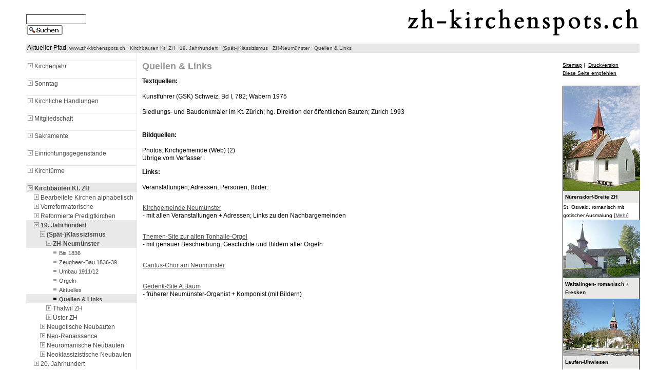

--- FILE ---
content_type: text/html; charset=utf-8
request_url: https://www.zh-kirchenspots.ch/content/e1665/e1669/e8343/e8631/e8638/
body_size: 5047
content:
<!-- BO standard_html_request -->

 
 

<!-- EO standard_html_request -->
<!DOCTYPE html PUBLIC "-//W3C//DTD XHTML 1.0 Transitional//EN" "http://www.w3.org/TR/xhtml1/DTD/xhtml1-transitional.dtd">
<html xmlns="http://www.w3.org/1999/xhtml" xml:lang="en" lang="en">



<!-- BO standard_html_header -->

<!-- BO standard_html_request -->

 
 

<!-- EO standard_html_request -->

<head>
<base href="https://www.zh-kirchenspots.ch/content/e1665/e1669/e8343/e8631/e8638/" />


<title>Quellen & Links</title>


<meta http-equiv="Content-Type" content="text/html; charset=utf-8"/>

<meta name="generator" content="ZMS http://www.zms-publishing.com" />

<link rel="schema.DC" href="http://purl.org/DC/elements/1.1/" title="http://purl.org/DC/elements/1.1/" />

<meta name="DC.Title.Alt" content="Quellen &amp; Links" />

<meta name="DC.Subject" content="Glocken, Orgel, Kirchbau, Kirchbauten, Bilder, Geräte, Kirchturm, Türme, Kirchtürme, Uhren, Kunst, Fresken, Kanzeln, Kanzel, Taufsteine, Talar, Altar, Abendmahlstisch, Kanton Zürich, Staat, Kirche, Landeskirche, reformiert, Geschichte, Dorf, Stadt, Eigenkirche, Patron, Abt, Kloster, Wettingen, St.Blasien, Einsiedeln, Grossmuenster, Fraumuenster, St.Peter, Pfarrei, Pfarrkirche, romanisch, gotisch, barock, renaissance, neugotisch, neuromanisch, neue Sachlichkeit, Funktional, Chor, Apsis, Schiff, Empore, Glasfenster, Glasmalerei, Predigtkirchen, Hochzeitskirchen, vorreformatorisch, 19. Jahrhundert, 20. Jahrhundert, Jugendstil," />

<meta name="DC.Description" content="Ref. Kirche ZH-Neumünster: Quellen &amp; Links" />

<meta name="DC.Creator" content="Ter-Nedden" />

<meta name="DC.Title" content="Quellen &amp; Links" />




<script language="JavaScript" src="//www.dfa.ch/content/styleswitcher_js" type="text/javascript"></script>

<script language="JavaScript" src="//www.dfa.ch/content/comlib_js?lang=ger&amp;manage_lang=ger" type="text/javascript"></script>
<script language="JavaScript" src="//www.dfa.ch/content/managelib_js?lang=ger&amp;manage_lang=ger" type="text/javascript"></script>
<script language="JavaScript" src="//www.dfa.ch/content/formlib_js" type="text/javascript"></script>
<script language="JavaScript" src="//www.dfa.ch/content/datelib_js" type="text/javascript"></script>
<script language="JavaScript" src="//www.dfa.ch/content/fieldlib_js" type="text/javascript"></script>
<link rel="stylesheet" type="text/css" href="https://www.zh-kirchenspots.ch/common/css/style.css" />
<link rel="alternate stylesheet" type="text/css" href="https://www.zh-kirchenspots.ch/common/css/print.css" />


</head>
<!-- BO bodyTag -->

 <body bgcolor="#ffffff" link="#000080" vlink="#000080">
 <a name="top"></a>

<!-- EO bodyTag -->
<div align="center" style="padding-left: 4%; padding-right: 2%"><div style="width:100%"><br />
<!-- BO bodyTop -->

<table cellpadding="0" cellspacing="0" border="0" width="100%">
<tr valign="bottom">
 <td width="215">
  <table cellpadding="0" cellspacing="0" border="0">
  <tr>
   <td width="216"><!-- BO bodyContent_Functions-->

<div align="left" class="neutralColorWhite">
<form name="searchForm" action="search_ger.html" method="get">
 <input type="hidden" name="searchform" value="1" />
 <input type="text" name="raw" size="6" style="border: 1px solid #444444; width: 111px;" /><br />
 <input type="image" src="https://www.zh-kirchenspots.ch/common/functionSearchStart.gif" alt="Suche!" />
</form><br />
</div>

<!-- EO bodyContent_Functions--></td>
   <td width="1" rowspan="2" class="neutralColorWhite"><img src="/misc_/zms/spacer.gif" height="1" width="1" alt="" border="0" /></td>
  </tr>
    </table>
 </td>
 <td width="*" align="right"><!-- BO bodyTop_Logo  -->

 <a href="https://www.zh-kirchenspots.ch/content/"><img src="https://www.zh-kirchenspots.ch/common/logo.gif" border="0" alt="www.zh-kirchenspots.ch" /></a>

<!-- EO bodyTop_Logo --><br /><br /></td>
</tr>
<tr>
 <td height="1" colspan="2" class="primColorLight0" align="left">

<!-- BO bodyContent_Micronavigation -->

<span class="navigationMicro">&nbsp;Aktueller Pfad:
   <a href="https://www.zh-kirchenspots.ch/content/" class="navMicro"
   >www.zh-kirchenspots.ch</a>
     &middot;
     <a href="https://www.zh-kirchenspots.ch/content/e1665/" class="navMicro"
   >Kirchbauten Kt. ZH</a>
     &middot;
     <a href="https://www.zh-kirchenspots.ch/content/e1665/e1669/" class="navMicro"
   >19. Jahrhundert</a>
     &middot;
     <a href="https://www.zh-kirchenspots.ch/content/e1665/e1669/e8343/" class="navMicro"
   >(Spät-)Klassizismus</a>
     &middot;
     <a href="https://www.zh-kirchenspots.ch/content/e1665/e1669/e8343/e8631/" class="navMicro"
   >ZH-Neumünster</a>
     &middot;
     <a href="https://www.zh-kirchenspots.ch/content/e1665/e1669/e8343/e8631/e8638/" class="navMicro"
   >Quellen & Links</a>
   </span>

<!-- EO bodyContent_Micronavigation -->

<img src="/misc_/zms/spacer.gif" height="1" width="100%" alt="" border="0" />
</td>
</tr>
</table>

<!-- EO bodyTop -->
 
 
<!-- BO bodyContent_Pre -->

<table border="0" cellspacing="0" cellpadding="0" width="100%">
<tr valign="top">
<td width="215" align="left"><!-- BO bodyContent_Macronavigation -->


<!-- BO bodyContent_FunctionTranslate -->


      
   

<!-- EO bodyContent_FunctionTranslate -->




          <div><img src="/misc_/zms/spacer.gif" height="15" width="100%" alt="" border="0" /></div>
    <div class="neutralColorBlack"><img src="/misc_/zms/spacer.gif" height="1" width="100%" alt="" border="0" /></div>
      <div style="padding-left:0px" class="navMacroPub0">
    <a href="https://www.zh-kirchenspots.ch/content/e1161/" class="navMacroPub0"
     ><img src="https://www.zh-kirchenspots.ch/common/iconPub0.gif"  border="0" alt=""
     />Kirchenjahr</a>
   </div>
             <div><img src="/misc_/zms/spacer.gif" height="15" width="100%" alt="" border="0" /></div>
    <div class="neutralColorBlack"><img src="/misc_/zms/spacer.gif" height="1" width="100%" alt="" border="0" /></div>
      <div style="padding-left:0px" class="navMacroPub0">
    <a href="https://www.zh-kirchenspots.ch/content/e11146/" class="navMacroPub0"
     ><img src="https://www.zh-kirchenspots.ch/common/iconPub0.gif"  border="0" alt=""
     />Sonntag</a>
   </div>
             <div><img src="/misc_/zms/spacer.gif" height="15" width="100%" alt="" border="0" /></div>
    <div class="neutralColorBlack"><img src="/misc_/zms/spacer.gif" height="1" width="100%" alt="" border="0" /></div>
      <div style="padding-left:0px" class="navMacroPub0">
    <a href="https://www.zh-kirchenspots.ch/content/e1560/" class="navMacroPub0"
     ><img src="https://www.zh-kirchenspots.ch/common/iconPub0.gif"  border="0" alt=""
     />Kirchliche Handlungen</a>
   </div>
             <div><img src="/misc_/zms/spacer.gif" height="15" width="100%" alt="" border="0" /></div>
    <div class="neutralColorBlack"><img src="/misc_/zms/spacer.gif" height="1" width="100%" alt="" border="0" /></div>
      <div style="padding-left:0px" class="navMacroPub0">
    <a href="https://www.zh-kirchenspots.ch/content/e1147/" class="navMacroPub0"
     ><img src="https://www.zh-kirchenspots.ch/common/iconPub0.gif"  border="0" alt=""
     />Mitgliedschaft</a>
   </div>
             <div><img src="/misc_/zms/spacer.gif" height="15" width="100%" alt="" border="0" /></div>
    <div class="neutralColorBlack"><img src="/misc_/zms/spacer.gif" height="1" width="100%" alt="" border="0" /></div>
      <div style="padding-left:0px" class="navMacroPub0">
    <a href="https://www.zh-kirchenspots.ch/content/e1639/" class="navMacroPub0"
     ><img src="https://www.zh-kirchenspots.ch/common/iconPub0.gif"  border="0" alt=""
     />Sakramente</a>
   </div>
             <div><img src="/misc_/zms/spacer.gif" height="15" width="100%" alt="" border="0" /></div>
    <div class="neutralColorBlack"><img src="/misc_/zms/spacer.gif" height="1" width="100%" alt="" border="0" /></div>
      <div style="padding-left:0px" class="navMacroPub0">
    <a href="https://www.zh-kirchenspots.ch/content/e1657/" class="navMacroPub0"
     ><img src="https://www.zh-kirchenspots.ch/common/iconPub0.gif"  border="0" alt=""
     />Einrichtungsgegenstände</a>
   </div>
             <div><img src="/misc_/zms/spacer.gif" height="15" width="100%" alt="" border="0" /></div>
    <div class="neutralColorBlack"><img src="/misc_/zms/spacer.gif" height="1" width="100%" alt="" border="0" /></div>
      <div style="padding-left:0px" class="navMacroPub0">
    <a href="https://www.zh-kirchenspots.ch/content/e9602/" class="navMacroPub0"
     ><img src="https://www.zh-kirchenspots.ch/common/iconPub0.gif"  border="0" alt=""
     />Kirchtürme</a>
   </div>
             <div><img src="/misc_/zms/spacer.gif" height="15" width="100%" alt="" border="0" /></div>
    <div class="neutralColorBlack"><img src="/misc_/zms/spacer.gif" height="1" width="100%" alt="" border="0" /></div>
      <div style="padding-left:0px" class="navMacroPub1">
    <a href="https://www.zh-kirchenspots.ch/content/e1665/" class="navMacroPub1"
     ><img src="https://www.zh-kirchenspots.ch/common/iconPub1.gif"  border="0" alt=""
     />Kirchbauten Kt. ZH</a>
   </div>
            <div style="padding-left:12px" class="navMacroPub0">
    <a href="https://www.zh-kirchenspots.ch/content/e1665/e14191/" class="navMacroPub0"
     ><img src="https://www.zh-kirchenspots.ch/common/iconPub0.gif"  border="0" alt=""
     />Bearbeitete Kirchen alphabetisch</a>
   </div>
            <div style="padding-left:12px" class="navMacroPub0">
    <a href="https://www.zh-kirchenspots.ch/content/e1665/e1666/" class="navMacroPub0"
     ><img src="https://www.zh-kirchenspots.ch/common/iconPub0.gif"  border="0" alt=""
     />Vorreformatorische</a>
   </div>
            <div style="padding-left:12px" class="navMacroPub0">
    <a href="https://www.zh-kirchenspots.ch/content/e1665/e1667/" class="navMacroPub0"
     ><img src="https://www.zh-kirchenspots.ch/common/iconPub0.gif"  border="0" alt=""
     />Reformierte Predigtkirchen</a>
   </div>
            <div style="padding-left:12px" class="navMacroPub1">
    <a href="https://www.zh-kirchenspots.ch/content/e1665/e1669/" class="navMacroPub1"
     ><img src="https://www.zh-kirchenspots.ch/common/iconPub1.gif"  border="0" alt=""
     />19. Jahrhundert</a>
   </div>
            <div style="padding-left:24px" class="navMacroPub1">
    <a href="https://www.zh-kirchenspots.ch/content/e1665/e1669/e8343/" class="navMacroPub1"
     ><img src="https://www.zh-kirchenspots.ch/common/iconPub1.gif"  border="0" alt=""
     />(Spät-)Klassizismus</a>
   </div>
            <div style="padding-left:36px" class="navMacroPub1">
    <a href="https://www.zh-kirchenspots.ch/content/e1665/e1669/e8343/e8631/" class="navMacroPub1"
     ><img src="https://www.zh-kirchenspots.ch/common/iconPub1.gif"  border="0" alt=""
     />ZH-Neumünster</a>
   </div>
         <div style="padding-left:48px" class="navMacroDoc0">
    <a href="https://www.zh-kirchenspots.ch/content/e1665/e1669/e8343/e8631/e8632/" class="navMacroDoc0"
     ><img src="https://www.zh-kirchenspots.ch/common/iconDoc0.gif" border="0" alt=""
     />Bis 1836</a>
   </div>
         <div style="padding-left:48px" class="navMacroDoc0">
    <a href="https://www.zh-kirchenspots.ch/content/e1665/e1669/e8343/e8631/e8633/" class="navMacroDoc0"
     ><img src="https://www.zh-kirchenspots.ch/common/iconDoc0.gif" border="0" alt=""
     />Zeugheer-Bau 1836-39</a>
   </div>
         <div style="padding-left:48px" class="navMacroDoc0">
    <a href="https://www.zh-kirchenspots.ch/content/e1665/e1669/e8343/e8631/e8634/" class="navMacroDoc0"
     ><img src="https://www.zh-kirchenspots.ch/common/iconDoc0.gif" border="0" alt=""
     />Umbau 1911/12</a>
   </div>
         <div style="padding-left:48px" class="navMacroDoc0">
    <a href="https://www.zh-kirchenspots.ch/content/e1665/e1669/e8343/e8631/e8636/" class="navMacroDoc0"
     ><img src="https://www.zh-kirchenspots.ch/common/iconDoc0.gif" border="0" alt=""
     />Orgeln</a>
   </div>
         <div style="padding-left:48px" class="navMacroDoc0">
    <a href="https://www.zh-kirchenspots.ch/content/e1665/e1669/e8343/e8631/e8637/" class="navMacroDoc0"
     ><img src="https://www.zh-kirchenspots.ch/common/iconDoc0.gif" border="0" alt=""
     />Aktuelles</a>
   </div>
         <div style="padding-left:48px" class="navMacroDoc1">
    <a href="https://www.zh-kirchenspots.ch/content/e1665/e1669/e8343/e8631/e8638/" class="navMacroDoc1"
     ><img src="https://www.zh-kirchenspots.ch/common/iconDoc1.gif" border="0" alt=""
     />Quellen & Links</a>
   </div>
            <div style="padding-left:36px" class="navMacroPub0">
    <a href="https://www.zh-kirchenspots.ch/content/e1665/e1669/e8343/e13682/" class="navMacroPub0"
     ><img src="https://www.zh-kirchenspots.ch/common/iconPub0.gif"  border="0" alt=""
     />Thalwil ZH</a>
   </div>
            <div style="padding-left:36px" class="navMacroPub0">
    <a href="https://www.zh-kirchenspots.ch/content/e1665/e1669/e8343/e2622/" class="navMacroPub0"
     ><img src="https://www.zh-kirchenspots.ch/common/iconPub0.gif"  border="0" alt=""
     />Uster ZH</a>
   </div>
            <div style="padding-left:24px" class="navMacroPub0">
    <a href="https://www.zh-kirchenspots.ch/content/e1665/e1669/e8549/" class="navMacroPub0"
     ><img src="https://www.zh-kirchenspots.ch/common/iconPub0.gif"  border="0" alt=""
     />Neugotische Neubauten</a>
   </div>
            <div style="padding-left:24px" class="navMacroPub0">
    <a href="https://www.zh-kirchenspots.ch/content/e1665/e1669/e8550/" class="navMacroPub0"
     ><img src="https://www.zh-kirchenspots.ch/common/iconPub0.gif"  border="0" alt=""
     />Neo-Renaissance</a>
   </div>
            <div style="padding-left:24px" class="navMacroPub0">
    <a href="https://www.zh-kirchenspots.ch/content/e1665/e1669/e8548/" class="navMacroPub0"
     ><img src="https://www.zh-kirchenspots.ch/common/iconPub0.gif"  border="0" alt=""
     />Neuromanische Neubauten</a>
   </div>
            <div style="padding-left:24px" class="navMacroPub0">
    <a href="https://www.zh-kirchenspots.ch/content/e1665/e1669/e8587/" class="navMacroPub0"
     ><img src="https://www.zh-kirchenspots.ch/common/iconPub0.gif"  border="0" alt=""
     />Neoklassizistische Neubauten</a>
   </div>
            <div style="padding-left:12px" class="navMacroPub0">
    <a href="https://www.zh-kirchenspots.ch/content/e1665/e1670/" class="navMacroPub0"
     ><img src="https://www.zh-kirchenspots.ch/common/iconPub0.gif"  border="0" alt=""
     />20. Jahrhundert</a>
   </div>
            <div style="padding-left:12px" class="navMacroPub0">
    <a href="https://www.zh-kirchenspots.ch/content/e1665/e2780/" class="navMacroPub0"
     ><img src="https://www.zh-kirchenspots.ch/common/iconPub0.gif"  border="0" alt=""
     />Hochzeitskirchen</a>
   </div>
         <div style="padding-left:12px" class="navMacroDoc0">
    <a href="https://www.zh-kirchenspots.ch/content/e1665/e8621/" class="navMacroDoc0"
     ><img src="https://www.zh-kirchenspots.ch/common/iconDoc0.gif" border="0" alt=""
     />Quellen - global</a>
   </div>
             <div><img src="/misc_/zms/spacer.gif" height="15" width="100%" alt="" border="0" /></div>
    <div class="neutralColorBlack"><img src="/misc_/zms/spacer.gif" height="1" width="100%" alt="" border="0" /></div>
      <div style="padding-left:0px" class="navMacroPub0">
    <a href="https://www.zh-kirchenspots.ch/content/e1675/" class="navMacroPub0"
     ><img src="https://www.zh-kirchenspots.ch/common/iconPub0.gif"  border="0" alt=""
     />ZH-Kirchengeschichte</a>
   </div>
             <div><img src="/misc_/zms/spacer.gif" height="15" width="100%" alt="" border="0" /></div>
    <div class="neutralColorBlack"><img src="/misc_/zms/spacer.gif" height="1" width="100%" alt="" border="0" /></div>
      <div style="padding-left:0px" class="navMacroPub0">
    <a href="https://www.zh-kirchenspots.ch/content/e1548/" class="navMacroPub0"
     ><img src="https://www.zh-kirchenspots.ch/common/iconPub0.gif"  border="0" alt=""
     />Searchlights: Webtipps</a>
   </div>
             <div><img src="/misc_/zms/spacer.gif" height="15" width="100%" alt="" border="0" /></div>
    <div class="neutralColorBlack"><img src="/misc_/zms/spacer.gif" height="1" width="100%" alt="" border="0" /></div>
      <div style="padding-left:0px" class="navMacroPub0">
    <a href="https://www.zh-kirchenspots.ch/content/e459/" class="navMacroPub0"
     ><img src="https://www.zh-kirchenspots.ch/common/iconPub0.gif"  border="0" alt=""
     />Autor</a>
   </div>
             <div><img src="/misc_/zms/spacer.gif" height="15" width="100%" alt="" border="0" /></div>
    <div class="neutralColorBlack"><img src="/misc_/zms/spacer.gif" height="1" width="100%" alt="" border="0" /></div>
      <div style="padding-left:0px" class="navMacroPub0">
    <a href="https://www.zh-kirchenspots.ch/content/e83/" class="navMacroPub0"
     ><img src="https://www.zh-kirchenspots.ch/common/iconPub0.gif"  border="0" alt=""
     />Impressum</a>
   </div>
   
<br /><br />



<!-- EO bodyContent_Macronavigation --></td>
<td width="1" class="neutralColorBlack"><img src="/misc_/zms/spacer.gif" width="1" height="1" alt="" border="0" /></td>
<td width="10"><img src="/misc_/zms/spacer.gif" width="10" height="1" alt="" border="0" /></td>
<td width="*">
 <table cellspacing="0" cellpadding="0" border="0" width="100%">
 <tr valign="top">
  <td class="hackthecontentnow" width="*" align="left">

<!-- EO bodyContent_Pre -->

<!-- EO standard_html_header -->

<!-- ZMSDocument.standard_html -->

<!-- bodyContentZMSLib_page -->



	<!-- EO bodyContent_PagePre -->

<!-- BO bodyContent_Headline -->

 <h1>Quellen & Links</h1>

<!-- EO bodyContent_Headline -->

<!-- EO bodyContent_PagePre -->
	

	
			<!-- ZMSTextarea.standard_html -->

<p id="e8639">
<b>Textquellen:</b><br />
<br />
Kunstführer (GSK) Schweiz, Bd I, 782; Wabern 1975<br />
<br />
Siedlungs- und Baudenkmäler im Kt. Zürich; hg. Direktion der öffentlichen Bauten; Zürich 1993<br />
<br />
<br />
<b>Bildquellen:</b><br />
<br />
Photos: Kirchgemeinde (Web) (2)<br />
Übrige vom Verfasser<br /></p>

<!-- /ZMSTextarea.standard_html -->
			<!-- ZMSTextarea.standard_html -->

<p id="e8645">
<b>Links:</b><br />
<br />
Veranstaltungen, Adressen, Personen, Bilder:<br /></p>

<!-- /ZMSTextarea.standard_html -->
			<!-- ZMSLinkContainer.standard_html -->


  
  
  
  


<!-- /ZMSLinkContainer.standard_html -->
	
	
	<!--BO bodyContent_PagePost -->

<!--EO bodyContent_PagePost -->


<!-- /bodyContentZMSLib_page -->

<!-- /ZMSDocument.standard_html --><!-- BO standard_html_footer -->

<!--EO bodyContent_Post -->
  
<!-- BO bodyContent_Links -->


<!--// BO Internal-, MailTo-, External-Links //-->



   
    
    
    
 <!--// EO Internal-, MailTo-, External-Links //-->


<!--// BO Display Internal-Links //--> 
<!--// EO Display Internal-Links //--> 


<!--// BO Display MailTo-Links //--> 
<!--// EO Display MailTo-Links //--> 


<!--// BO Display External-Links //--> 
   <table class="teaserElement">
    <tr valign="top">
  <td>
   <p>
    <a href="http://www.neumuenster.ch/01_home/home.htm"
     >Kirchgemeinde Neumünster</a><br/>
            <span class="teaserText">- mit allen Veranstaltungen + Adressen; Links zu den Nachbargemeinden</span></p>
    
  </td>
 </tr>
   <tr valign="top">
  <td>
   <p>
    <a href="http://www.alte-tonhalle-orgel.ch/"
     >Themen-Site zur alten Tonhalle-Orgel</a><br/>
            <span class="teaserText">- mit genauer Beschreibung, Geschichte und Bildern aller Orgeln</span></p>
    
  </td>
 </tr>
   <tr valign="top">
  <td>
   <p>
    <a href="http://www.cantuszuerich.ch/"
     >Cantus-Chor am Neumünster</a><br/>
    
  </td>
 </tr>
   <tr valign="top">
  <td>
   <p>
    <a href="http://homepage.sunrise.ch/mysunrise/donath/index.html"
     >Gedenk-Site A.Baum</a><br/>
            <span class="teaserText">- früherer Neumünster-Organist + Komponist (mit Bildern)</span></p>
    
  </td>
 </tr>
   </table>
 <!--// EO Display External-Links //--> 


<!-- EO bodyContent_Links -->
<!-- BO bodyContent_Index -->

 
<!-- EO bodyContent_Index -->

<br />
</td>
<td width="10"><img src="/misc_/zms/spacer.gif" width="10" height="1" alt="" border="0" /></td>
<td width="120">

<BR />
<div class="copyright">
   <a href="sitemap_ger.html" class="copyright">Sitemap</a>&nbsp;|&nbsp;
<a href="index_print_ger.html" target="_blank" class="copyright">Druckversion</a><br />
   <a href="javascript:open_function(get_url('mailto:','subject','www.zh-kirchenspots.ch: link','body','Diese Seite empfehlen \nhttps://www.zh-kirchenspots.ch/content/e1665/e1669/e8343/e8631/e8638/index_html',320,200,''))" title="Diese Seite empfehlen" class="copyright">Diese Seite empfehlen</a><br />
  </div>
<BR />


   
<div id="teaser"><div class="ZMSTeaserContainer" style="background-color: black;"     ><div class="ZMSTeaserElement" style="background-color:#e7e7e6"
 ><div class="graphic"><a href="http://www.zh-kirchenspots.ch/content/e1665/e1666/e6326/e3537/index_ger.html"target=_blank" title="Nürensdorf-Breite ZH"><img class="title" src="/www.zh.ref.ch/gemeinden/www.zh-kirchenspots.ch/content/e2022/e3588/IMG_4249-kl-kl.jpg" alt="Nürensdorf-Breite ZH" border="0"/></a></div><div class="title"><a href="http://www.zh-kirchenspots.ch/content/e1665/e1666/e6326/e3537/index_ger.html"target=_blank" title="Nürensdorf-Breite ZH">Nürensdorf-Breite ZH</a></div><div class="text" style="background-color:#ffffff"    >St. Oswald. romanisch mit gotischer Ausmalung [<a href="http://www.zh-kirchenspots.ch/content/e1665/e1666/e6326/e3537/index_ger.html"target=_blank" title="Nürensdorf-Breite ZH">Mehr</a>]</div
  ></div
><div class="ZMSTeaserElement" style="background-color:#e7e7e6"
 ><div class="graphic"><a href="http://www.zh-kirchenspots.ch/content/e1665/e1666/e6325/e3457/index_ger.html"target=_blank" title="Waltalingen- romanisch + Fresken"><img class="title" src="/www.zh.ref.ch/gemeinden/www.zh-kirchenspots.ch/content/e2022/e3503/P1030037klkl.jpg" alt="Waltalingen- romanisch + Fresken" border="0"/></a></div><div class="title"><a href="http://www.zh-kirchenspots.ch/content/e1665/e1666/e6325/e3457/index_ger.html"target=_blank" title="Waltalingen- romanisch + Fresken">Waltalingen- romanisch + Fresken</a></div><div class="text" style="background-color:#ffffff"    ></div
  ></div
><div class="ZMSTeaserElement" style="background-color:#e7e7e6"
 ><div class="graphic"><a href="http://www.zh-kirchenspots.ch/content/e1665/e1666/e6326/e3434/index_ger.html"target=_blank" title="Laufen-Uhwiesen"><img class="title" src="/www.zh.ref.ch/gemeinden/www.zh-kirchenspots.ch/content/e2022/e3453/P1000603klkl.jpg" alt="Laufen-Uhwiesen" border="0"/></a></div><div class="title"><a href="http://www.zh-kirchenspots.ch/content/e1665/e1666/e6326/e3434/index_ger.html"target=_blank" title="Laufen-Uhwiesen">Laufen-Uhwiesen</a></div><div class="text" style="background-color:#ffffff"    >neben Schloss Laufen  über dem Rheinfall [<a href="http://www.zh-kirchenspots.ch/content/e1665/e1666/e6326/e3434/index_ger.html"target=_blank" title="Laufen-Uhwiesen">Mehr</a>]</div
  ></div
><div class="ZMSTeaserElement" style="background-color:#e7e7e6"
 ><div class="graphic"><a href="http://www.zh-kirchenspots.ch/content/e1665/e1666/e6326/e3380/index_ger.html"target=_blank" title="Rheinau: Kloster-, Spitz- und Bergkirche"><img class="title" src="/www.zh.ref.ch/gemeinden/www.zh-kirchenspots.ch/content/e2022/e3433/P1000646klkl.jpg" alt="Rheinau: Kloster-, Spitz- und Bergkirche" border="0"/></a></div><div class="title"><a href="http://www.zh-kirchenspots.ch/content/e1665/e1666/e6326/e3380/index_ger.html"target=_blank" title="Rheinau: Kloster-, Spitz- und Bergkirche">Rheinau: Kloster-, Spitz- und Bergkirche</a></div><div class="text" style="background-color:#ffffff"    ></div
  ></div
><div class="ZMSTeaserElement" style="background-color:#e7e7e6"
 ><div class="graphic"><a href="http://www.zh-kirchenspots.ch/content/e1665/e1670/e3294/index_ger.html"target=_blank" title="Andreas-Kirche ZH-Sihlfeld"><img class="title" src="/www.zh.ref.ch/gemeinden/www.zh-kirchenspots.ch/content/e2022/e3335/P1000192klkl.jpg" alt="Andreas-Kirche ZH-Sihlfeld" border="0"/></a></div><div class="title"><a href="http://www.zh-kirchenspots.ch/content/e1665/e1670/e3294/index_ger.html"target=_blank" title="Andreas-Kirche ZH-Sihlfeld">Andreas-Kirche ZH-Sihlfeld</a></div><div class="text" style="background-color:#ffffff"    >... der "Monolith" [<a href="http://www.zh-kirchenspots.ch/content/e1665/e1670/e3294/index_ger.html"target=_blank" title="Andreas-Kirche ZH-Sihlfeld">Mehr</a>]</div
  ></div
></div
   ></div
 >


 </td>
</tr>
</table>
</td>
</tr>

<!--EO bodyContent_Post -->
<!-- BO bodyBottom -->
<!-- BO bodyBottom_Copyright -->

<tr>
<td>&nbsp;</td>
<td class="neutralColorBlack" width="1"><img src="/misc_/zms/spacer.gif" width="1" height="1" alt="" border="0" /></td>
<td colspan="2">
 <div class="neutralColorBlack"><img src="/misc_/zms/spacer.gif" height="1" width="100%" alt="" border="0" /></div>
<div class="copyright" align="left">&nbsp;<a href="http://www.zh.ref.ch">Im Zusammenarbeit mit der Evangelisch-reformierten Kirche des Kantons Zuerich</a><br />
&nbsp;Letzte &Auml;nderung an dieser Seite: 
      02.11.2007 04:57:50&nbsp;|&nbsp;
   <a href="https://www.zh-kirchenspots.ch/content/e83#e19" class="Copyright" title="Datenschutz">Datenschutz</a>&nbsp;&nbsp;

</div>
</div>

<!-- EO bodyBottom_Copyright -->
 

<!-- EO bodyBottom -->
 

</table>
</div></div><br /><br /></body>



<!-- Google tag (gtag.js) -->
<script async src="https://www.googletagmanager.com/gtag/js?id=G-K3C6QH3MKH"></script>
<script>
  window.dataLayer = window.dataLayer || [];
  function gtag(){dataLayer.push(arguments);}
  gtag('js', new Date());

  gtag('config', 'G-K3C6QH3MKH');
</script>




<!-- EO standard_html_footer --></html>



--- FILE ---
content_type: text/css; charset=utf-8
request_url: https://www.zh-kirchenspots.ch/common/css/style.css
body_size: 3200
content:

/* +-+-+-+-+-+-+-+-+-+-+-+-+-+-+-+-+-+-+-+-+-+-+-+-+-+-+-+-+-+-+-+-+-+-+-+-+-+-+
 * +- Search Form
 * +-+-+-+-+-+-+-+-+-+-+-+-+-+-+-+-+-+-+-+-+-+-+-+-+-+-+-+-+-+-+-+-+-+-+-+-+-+-+
 */
.searchForm table {
	width:100%;
}
.searchForm input {
	border-top: 1px solid #CCC;
	border-left: 1px solid #CCC;
	border-right: 1px solid #AAA;
	border-bottom: 1px solid #AAA;
}
.searchForm input.searchInput {
	width:80%;
}
.searchHeader {
	text-align:right;
	border-top: 1px solid #CCC;
	background-color: #EEE;
	font-size:70%;
}
.searchResult {
	margin-bottom:20px;
}
.searchResult span.title {
	display:block;
	font-weight:bold;
	color:#2200D5;
}
.searchResult span.title a {
	color:#2200D5;
}
.searchResult span.title a:visited {
	color:#91198B;
}
.searchResult span.description {
	display:block;
}
.searchResult span.linkpath {
	display:block;
	font-size:smaller;
	line-height:1.3em;
} 
.searchResult span.linkpath a {
	color:#008000;
}

/* +-+-+-+-+-+-+-+-+-+-+-+-+-+-+-+-+-+-+-+-+-+-+-+-+-+-+-+-+-+-+-+-+-+-+-+-+-+-+
 * +- [WAI] ZMSLinkContainer
 * +-+-+-+-+-+-+-+-+-+-+-+-+-+-+-+-+-+-+-+-+-+-+-+-+-+-+-+-+-+-+-+-+-+-+-+-+-+-+
 */

div.ZMSLinkContainer
	{
	background-color: #eee;
	}

/* +-+-+-+-+-+-+-+-+-+-+-+-+-+-+-+-+-+-+-+-+-+-+-+-+-+-+-+-+-+-+-+-+-+-+-+-+-+-+
 * +- [WAI] ZMSFile / ZMSLinkElement
 * +-+-+-+-+-+-+-+-+-+-+-+-+-+-+-+-+-+-+-+-+-+-+-+-+-+-+-+-+-+-+-+-+-+-+-+-+-+-+
 */

div.ZMSFile, div.ZMSLinkElement 
	{ 
	background-color: #F8F8F8;
	margin: 4px;
	}

div.ZMSFile.none, div.ZMSLinkElement.none 
	{
	background-color: transparent;
	border: 2px dashed #eee;
	}

div.ZMSFile.floatleft, div.ZMSLinkElement.floatleft 
	{ 
	float:left;
	width:50%
	}

div.ZMSFile.floatright, div.ZMSLinkElement.floatright 
	{ 
	float:right;
	width:50%
	}

div.ZMSFile div.title, div.ZMSLinkElement div.title 
	{
	font-size:x-small;
	white-space:nowrap;
	}

div.ZMSFile div.title a:link, div.ZMSFile div.title a:visited, 
div.ZMSLinkElement div.title a:link, div.ZMSLinkElement div.title a:visited 
	{
	font-weight:bold;
	font-size:x-small;
	text-decoration:none;
	color:black;
	}

div.ZMSFile div.text, div.ZMSLinkElement div.text 
	{
	font-size:xx-small;
	}

div.ZMSFile div.description, div.ZMSLinkElement div.description 
	{
	font-size:x-small;
	}

/* +-+-+-+-+-+-+-+-+-+-+-+-+-+-+-+-+-+-+-+-+-+-+-+-+-+-+-+-+-+-+-+-+-+-+-+-+-+-+
 * +- [WAI] ZMSGraphic
 * +-+-+-+-+-+-+-+-+-+-+-+-+-+-+-+-+-+-+-+-+-+-+-+-+-+-+-+-+-+-+-+-+-+-+-+-+-+-+
 */

a.fancybox img {
	padding:1px 1px 21px 1px;
	background:transparent url(/misc_/zms/zoom.gif) bottom right no-repeat;
	background-color:transparent; 
}

div.ZMSGraphic_extEdit_action {
	margin:0px 0px 20px 0px;
}

a.ZMSGraphic_extEdit_action img {
	padding:1px 1px 9px 1px;
	background:transparent url(/misc_/zms/ico_plus.gif) bottom right no-repeat;
}

div.ZMSGraphic {
	background-color: transparent;
	margin: 4px;
}

div.ZMSGraphic.left {
	text-align:left;
}

div.ZMSGraphic.right {
	text-align:right;
}

div.ZMSGraphic.center {
	text-align:center;
}

div.ZMSGraphic.floatleft {
	float:left;
	margin-right:10px;
}

div.ZMSGraphic.floatright {
	float:right;
	margin-left:10px;
}

div.ZMSGraphic.center div.graphic {
	text-align:center;
	margin:0px auto;
}

div.graphic.alignleft {
	float:left;
	text-align:right;
}

div.graphic.alignright {
	float:right;
	text-align:right;
}

div.ZMSGraphic div.text {
	padding: 4px;
}

/*-- ## FF Patch ## --*/
div.ZMSGraphic.right div.graphic {
	width:100% !important; 
}
div.ZMSGraphic.right div.graphic img {
	display:inline !important;
}

a.zoom img.zoom,
a.superzoom img.superzoom,
a.download img.download {
	width: 26px;
	height: 21px;
	background-position:top right;
	background-repeat:no-repeat;
	margin:0px;
	padding:0px;
}
a.zoom img.zoom { background-image: url(/misc_/zms/zoom.gif); }
a.download img.download { background-image: url(/misc_/zms/download.gif); }
a.superzoom img.superzoom { background-image: url(/misc_/zms/superzoom.gif); }

/* +-+-+-+-+-+-+-+-+-+-+-+-+-+-+-+-+-+-+-+-+-+-+-+-+-+-+-+-+-+-+-+-+-+-+-+-+-+-+
 * +- [WAI] ZMSTables
 * +-+-+-+-+-+-+-+-+-+-+-+-+-+-+-+-+-+-+-+-+-+-+-+-+-+-+-+-+-+-+-+-+-+-+-+-+-+-+
 */

table.ZMSTable th {
	background-color:#DDEFFC; 
}

table.ZMSTable td {
	background-color:#EEEEEE; 
}

body.print table.ZMSTable th, 
body.print table.ZMSTable td {
	background-color:transparent; 
}

/* +-+-+-+-+-+-+-+-+-+-+-+-+-+-+-+-+-+-+-+-+-+-+-+-+-+-+-+-+-+-+-+-+-+-+-+-+-+-+
 * +- [WAI] ZMSTeaser
 * +-+-+-+-+-+-+-+-+-+-+-+-+-+-+-+-+-+-+-+-+-+-+-+-+-+-+-+-+-+-+-+-+-+-+-+-+-+-+
 */

div#teaser
	{
	width:150px;
	font-size:x-small;
	}

div.ZMSTeaserContainer
	{
	padding:1px;
	margin-bottom:10px;
	}

div.ZMSTeaserElement
	{
	}

div.ZMSTeaserElement img.title
	{
	border: none;
	}

div.ZMSTeaserElement div.title a:link,
div.ZMSTeaserElement div.title a:visited,
div.ZMSTeaserElement div.title
	{
	font-weight:bold;
	text-decoration:none;
	color:black;
	padding: 2px;
	display: block;
	}

div.ZMSTeaserElement div.text a:link,
div.ZMSTeaserElement div.text a:visited,
div.ZMSTeaserElement div.text
	{
	}

/* f_css_defaults */

/* +-+-+-+-+-+-+-+-+-+-+-+-+-+-+-+-+-+-+-+-+-+-+-+-+-+-+-+-+-+-+-+-+-+-+-+-+-+-+
 * +- [WAI] Misc
 * +-+-+-+-+-+-+-+-+-+-+-+-+-+-+-+-+-+-+-+-+-+-+-+-+-+-+-+-+-+-+-+-+-+-+-+-+-+-+
 */

div.ZMSObject.new, div.ZMSObject.modified {
	border: 2px dashed blue;
	background-color: #F0F0FF;
} 
div.ZMSObject.deleted {
	border: 2px dashed red;
	background-color: #FFF0F0;
	color: #CCC;
	text-decoration: line-through;
}
.preview.highlight {
	background: filter:Alpha(opacity=90);-moz-opacity:0.90;opacity:0.90;
	background-color: #E2E3DE;
	cursor:pointer;
}

span.unicode { 
  font-family:"Lucida Sans Unicode", "Arial Unicode MS", Arial, Helvetica, sans-serif;
}

span.highlight { 
  background-color: yellow;
  color: black;
  font-weight: bold;
}

/***************/
/* Colorscheme */
/***************/

.primColorStrong0 { background-color:#e7e7e7; }
.primColorMedium0 { background-color:#666666; } 
.primColorLight0 { background-color:#E7E7E6; } 

.secndColorStrong1 { background-color:#E9E9E9; }
.secndColorStrong0 { background-color:#E9E9E9; }
.secndColorMedium1 { background-color:#E9E9E9; } 
.secndColorMedium0  { background-color:#E9E9E9; }
.secndColorLight1 { background-color:#E9E9E9; }
.secndColorLight0 { background-color:#E9E9E9; }

.teaserColor { background-color:#E9E9E9; } 

.neutralColorBlack { background-color:#e7e7e7; }
.neutralColorStrong0 { background-color:#999999; }
.neutralColorMedium0 { background-color:#CCCCCC; } 
.neutralColorLight0 { background-color:#E2E3DE; } 
.neutralColorWhite { background-color:#FFFFFF; }
.neutralColorTrans { background-color:#00FF00; } 

/****************/
/* Navigation */
/***************/

.navMicro, a.navMicro:link, a.navMicro:active {
  font-family: Geneva, Arial, Helvetica, sans-serif;
  font-size: 10px;
  text-decoration: none;
}

.navMacroPub0, a.navMacroPub0:link, a.navMacroPub0:visited {
  font-family: Geneva, Arial, Helvetica, sans-serif;
  font-size: 12px;
  font-weight: normal;
  text-decoration: none;
}

.navMacroPub1, a.navMacroPub1:link, a.navMacroPub1:visited {
  font-family: Geneva, Arial, Helvetica, sans-serif;
  font-size: 12px;
  font-weight: bold;
  text-decoration: none;
  background-color: #E9E9E9;
}

.navMacroDoc0, a.navMacroDoc0:link, a.navMacroDoc0:visited {
  font-family: Geneva, Arial, Helvetica, sans-serif;
  font-size: 11px;
  font-weight: normal;
  text-decoration: none;
}

.navMacroDoc1, a.navMacroDoc1:link, a.navMacroDoc1:visited {
  font-family: Geneva, Arial, Helvetica, sans-serif;
  font-size: 11px;
  font-weight: bold;
  text-decoration: none;
  background-color: #E9E9E9;
}

/***************/
/* Links */
/***************/

a:link, a:visited {
  color : #484848;
  text-decoration: underline;
}

a:hover, a:active {
  color : #FF9900;
  text-decoration: underline;
}

a.pager:hover, a.pager:active {
  background-color: orange
} 

/*********************/
/* Textbody-Elements */
/*********************/

 /* neutralColor_medium */
h1, h2,  h3, h4, .heading1, .heading2, .heading3, .heading4 {
font-family: Arial, Helvetica, sans-serif;
}

.standardtext, body, form, p, ol, ul, li, em, sup, sub, table, tr, th, td {
font-family: Geneva, Arial, Helvetica, sans-serif;
color : #000000;
font-size: 12px;
}

body {
font-size: 12px;
line-height: 16px;
background-color: #FFFFFF;
margin-top: 0px;
margin-left:0px;
}

h1,.heading1{
color: #999999;
font-weight: bold;
font-size: 18px;
line-height: 20px;
margin-top:16px; }

h2,.heading2 {
color: #999999;
font-weight: bold;
font-size: 15px;
line-height: 18px}

h3,.heading3 {
color: #999999;
font-weight: bold;
font-size: 14px;
line-height: 16px;
margin-bottom: 0px}

h4,.heading4 {
color: #000000;
font-weight: bold;
font-size: 12px;
line-height: 14px }

h5,.heading5 {
color: #000000;
font-weight: normal;
font-size: 12px;
line-height: 14px }

p {
font-size: 12px;
line-height: 15px }

ol {
  line-height: 15px;
}

ul {
  line-height: 15px;
  list-style-type: square 
}

.small {
  font-size: 10px;
}

.caption {
  font-style: italic 
}


P.emphasis {
  background-color:#F1F1F1;
  margin-left: 20px;
  margin-right: 30px;
  line-height: 16px;
}

.description {
  background-color:#F1F1F1;
  line-height: 16px;
}

em {
  font-weight: bold;
  font-style: normal 
}

sup, sub {
  font-size: 10px 
}

form {
  margin: 0px;
}

/**********************/
/* Teaser */
/**********************/

TABLE.teaserElement {
    border-spacing: 0pt 0pt;
    border-collapse: collapse;
    border-style: none;
    width: 100%;
}

P.teaserTitle {
    font-family : Geneva,Arial,Helevetica,sans-serif;
    color : #999999;
    font-size : 12px;
    line-height : 15px;
    font-weight: bold;
    margin-top: 3px;
    margin-bottom: 3px;
    margin-left:3px;
    margin-right:3px;
}

TD.teaserTitle {
padding: 0px;
background-image:url(/misc_/zms/spacer.gif); 
}


TD.teaserText { 
padding : 0px;
background-image:url(/misc_/zms/spacer.gif); 
}

P.teaserText {
    font-family : Geneva,Arial,Helvetica,sans-serif;
    font-size : 11px;
    font-weight : normal;
    text-decoration : none;
    color : #000000;
    line-height: 16px;
    margin-top: 3px;
    margin-bottom: 3px;
    margin-left:3px;
    margin-right:3px;
}

A.teaserTitle:link, A.teaserTitle:visited {
    font-weight: bold;
    font-size : 12px;
    color: #666666;
    text-decoration: none;
}

A.teaserTitle:hover, A.teaserTitle:active {
    color : #000000;
    text-decoration: underline;
}

A.teaserText:link, A.teaserText:visited {
    color: #000099;
    text-decoration: none;
}

A.teaserText:hover, A.teaserText:active {
    color: #800000;
    text-decoration: underline;
}


/**********************/
/* Functions */
/**********************/

.copyright, a.copyright:link, a.copyright:visited {
  font-family: Verdana, Geneva, Arial, Helvetica, sans-serif;
  font-size: 10px;
  color: black;
}

/*******************/
/* Sitemap         */
/*******************/

TD.sitemapTitle0 {
  background-color: #000066;
  border-right-width: 1px;
  border-right-color: #FFFFFF;
  border-right-style: solid;
 }

TD.sitemapTitle1 {
  background-color: #FF6600;
  border-right-width: 1px;
  border-right-color: #FFFFFF;
  border-right-style: solid;
 }

A.sitemapTitle0:link, A.sitemapTitle0:visited ,
A.sitemapTitle1:link, A.sitemapTitle1:visited {
  font-weight: bold;
  color: #FFFFFF;
  text-decoration: none;
}

A.sitemapTitle0:hover, A.sitemapTitle0:active ,
A.sitemapTitle1:hover, A.sitemapTitle1:active {
  font-weight: bold;
  color: #E8F2F9;
  text-decoration: underline;
}

A.sitemapElement0:link, A.sitemapElement0:visited {
  font-weight: normal;
  text-decoration: none;
}
A.sitemapElement1:link, A.sitemapElement1:visited {
  font-weight: bold;
  text-decoration: none;
}

A.sitemapElement0:hover, A.sitemapElement0:active ,
A.sitemapElement1:hover, A.sitemapElement1:active {
  color: #FF6600;
  text-decoration: underline;
}


/*************************/
/* Management Interface  */
/*************************/

.cmsTxtColorStrong0 { color: #000066; } /* primColorStrong0 */
.cmsTxtColorStrong1 { color: #666666; } /* neutralColorStrong0 */
.cmsBgColorStrong0 { background-color: #000066; } /* primColorStrong0 */
.cmsBgColorStrong1 { background-color: #CCCCCC; } /* neutralColorLight0 */
.cmsBgColorMedium0 { background-color: #E8F2F9; } /* primColorLight0 */
.cmsBgColorLight0 { background-color: #FFFFFF; } /* neutralColorWhite */

.ftTH { background-color:#cccccc; }
.ftTD { background-color:#efefef; }



--- FILE ---
content_type: text/css; charset=utf-8
request_url: https://www.zh-kirchenspots.ch/common/css/print.css
body_size: 345
content:
#Logo img {
	border:0;
	}
#pageregionLeft {
	display:none;
	}
#pageregionRight {
	display:none;
	}
#pageregionBottom {
	display:none;
	}
#Menu 	{
	display:none;	
	}
.child, .subchild, .menuDropdown, .navDropdown { 
	display:none;
	}
#Micronavigation {
	display:none;
	}
#Macronavigation {
	display:none;
	}
p.description {
	font-weight:bold
	}

